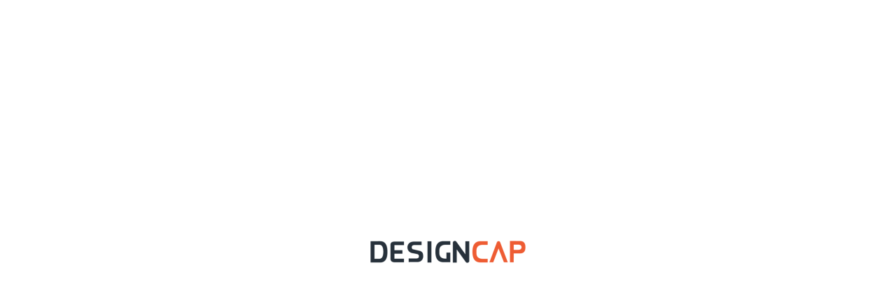

--- FILE ---
content_type: text/css
request_url: https://www.designcap.com/application/common/font/fonts/playlist-script/playlist-script.css
body_size: -349
content:
@font-face {
    font-family: 'playlist script';
    font-style: normal;
    font-weight: 400;
    src: url("./playlist-script.otf") format('woff');
}

--- FILE ---
content_type: image/svg+xml
request_url: https://designcap.s3-us-west-1.amazonaws.com/media/template/939087c9eac2199b3f3690442d4fab49_original.svg?t=1768842473344
body_size: 1274
content:
<svg xmlns="http://www.w3.org/2000/svg" xmlns:xlink="http://www.w3.org/1999/xlink" version="1.1" x="0px" y="0px" shapetype="rect" width="100px" height="100px" viewBox="0 0 100 100" enable-background="new 0 0 100 100" xml:space="preserve">

	<linearGradient class="linearGradient" x1="0%" y1="0%" x2="0%" y2="100%" gradientTransform="translate(0.5,0.5) rotate(0) translate(-0.5,-0.5)">
		<stop id="stop1" offset="0%" class="linearGradientColor1" stop-color="#05a"/>
		<stop id="stop2" offset="100%" class="linearGradientColor2" stop-color="#0a5"/>
	</linearGradient>

	<radialGradient class="radialGradient" cx="50%" cy="50%" r="50%" fx="50%" fy="50%">
		<stop offset="0%" class="radialGradientColor1" stop-color="#05a"/>
		<stop offset="100%" class="radialGradientColor2" stop-color="#0a5"/>
	</radialGradient>

	<clipPath id="f_rect" class="clipPath">
		<rect fill="none" class="element" stroke="#b3b3b3" stroke-width="1" stroke-miterlimit="10" x="0" y="0" width="100" height="100"/>
	</clipPath>

	<rect class="fill-color element" fill="#303030" opacity="1" x="0" y="0" width="100" height="100"/>
	<rect class="stroke-color element" fill="none" stroke="#b3b3b3" stroke-width="0" stroke-miterlimit="10" x="0" y="0" width="100" height="100" clip-path="url(#f_rect)"/>
</svg>

--- FILE ---
content_type: text/json;charset=UTF-8
request_url: https://www.designcap.com/background/list
body_size: 9900
content:
{"code":200,"msg":"Get list successed.","data":[{"media_key":"e5f64c6f95f71b2cf341410ac7952e0d","media_ext":"svg","policy":0,"exts":["original","thumb"]},{"media_key":"5e8428b969a5b694ec15194d7d436298","media_ext":"svg","policy":0,"exts":["original","thumb"]},{"media_key":"1a0c6c90134e8ab4774333635a39b7da","media_ext":"svg","policy":0,"exts":["original","thumb"]},{"media_key":"6440acd5910cab030b5d738eca0c067b","media_ext":"svg","policy":0,"exts":["original","thumb"]},{"media_key":"d2c9d825d9c12df67afc1d5f8e866bbd","media_ext":"svg","policy":0,"exts":["original","thumb"]},{"media_key":"f9a172c6236361334cbee75578b2b6bb","media_ext":"svg","policy":0,"exts":["original","thumb"]},{"media_key":"20f35afe8eb0fdb844137df5b6930a4c","media_ext":"svg","policy":0,"exts":["original","thumb"]},{"media_key":"7cf3b567df117c67480dc1e7d0ca57c5","media_ext":"svg","policy":0,"exts":["original","thumb"]},{"media_key":"00de57f7adddf0497fde81c94c1663d4","media_ext":"svg","policy":0,"exts":["original","thumb"]},{"media_key":"deee65fbebc11c877a69c2b18f722984","media_ext":"jpg","policy":0,"exts":["original","thumb","medium"]},{"media_key":"59a1cda0a6b78ec135d920566e1b2551","media_ext":"jpg","policy":0,"exts":["original","thumb","medium"]},{"media_key":"d93071e9bfbb2bc600c051aa45ebc19c","media_ext":"jpg","policy":0,"exts":["original","thumb","medium"]},{"media_key":"17da34fee7ae9a54e8c38e4718d0a0f2","media_ext":"jpg","policy":0,"exts":["original","thumb","medium"]},{"media_key":"e13470ed6bac9484b040d1d421e3ba39","media_ext":"jpg","policy":0,"exts":["original","thumb","medium"]},{"media_key":"fc6fbbff3f711f9450c1faf0b7b11ad3","media_ext":"jpg","policy":0,"exts":["original","thumb","medium"]},{"media_key":"5503255028336bdce69fc1138463cf50","media_ext":"jpg","policy":0,"exts":["original","thumb","medium"]},{"media_key":"ac8362777b1f20bd395726ff6e6affec","media_ext":"jpg","policy":0,"exts":["original","thumb","medium"]},{"media_key":"69350ead025a7afdecaf3b91a61b902f","media_ext":"jpg","policy":0,"exts":["original","thumb","medium"]},{"media_key":"a63db177ecdc27c2912b25cec55fa48b","media_ext":"jpg","policy":0,"exts":["original","thumb","medium"]},{"media_key":"258a59879e69cfd3540e6bad258f9e5d","media_ext":"jpg","policy":0,"exts":["original","thumb","medium"]},{"media_key":"edff16aae075230dd544e0938126485c","media_ext":"jpg","policy":0,"exts":["original","thumb","medium"]},{"media_key":"f198bbcabed47e5a56c3bbcc818cc7a4","media_ext":"jpg","policy":0,"exts":["original","thumb","medium"]},{"media_key":"ac84426b04cac0a4bc94681967a1c839","media_ext":"jpg","policy":0,"exts":["original","thumb","medium"]},{"media_key":"6aa7e44bb8ca8958ff91a2bd36310532","media_ext":"jpg","policy":0,"exts":["original","thumb","medium"]},{"media_key":"77cfd1b560400ff507d7bcdd584670a9","media_ext":"jpg","policy":0,"exts":["original","thumb","medium"]},{"media_key":"7f4188cfce4efef892131639130e82ba","media_ext":"jpg","policy":0,"exts":["original","thumb","medium"]},{"media_key":"cba16a3636fe2a3026f713b95e9a960e","media_ext":"jpg","policy":0,"exts":["original","thumb","medium"]},{"media_key":"18280778948335fe2a77a9d73a20b235","media_ext":"jpg","policy":0,"exts":["original","thumb","medium"]},{"media_key":"771ac693189d38fe280986d82a0acfcd","media_ext":"jpg","policy":0,"exts":["original","thumb","medium"]},{"media_key":"e77773a38f54eaf7a2b9680d81b5e420","media_ext":"jpg","policy":0,"exts":["original","thumb","medium"]},{"media_key":"1d405fe05ffce2c55b836160ccb19dc6","media_ext":"jpg","policy":0,"exts":["original","thumb","medium"]},{"media_key":"ca706e3ad37a6f3ef0999a0757019fea","media_ext":"jpg","policy":0,"exts":["original","thumb","medium"]},{"media_key":"0f71fbbd9f4ea2fe74ed6636c405aa2d","media_ext":"jpg","policy":0,"exts":["original","thumb","medium"]},{"media_key":"80f6713510e1087f37253d22a8be3206","media_ext":"jpg","policy":0,"exts":["original","thumb","medium"]},{"media_key":"7cd36c20436f1672bda2ba1d7d8496fc","media_ext":"jpg","policy":0,"exts":["original","thumb","medium"]},{"media_key":"a9d3a2761eada44f10ea185f8e292ce3","media_ext":"jpg","policy":0,"exts":["original","thumb","medium"]},{"media_key":"5faa50c00453ad4a0ebe1b002e4244cf","media_ext":"jpg","policy":0,"exts":["original","thumb","medium"]},{"media_key":"4eb3962a07e7132040d81be158c72ad3","media_ext":"jpg","policy":0,"exts":["original","thumb","medium"]},{"media_key":"0939ddf4dfd9bc9ad063cb49c0cf2ed9","media_ext":"jpg","policy":0,"exts":["original","thumb","medium"]},{"media_key":"238d83cb4fcbe062e43e4bd3684b9bb0","media_ext":"jpg","policy":0,"exts":["original","thumb","medium"]},{"media_key":"0beecea15a08c71c81fe8a34cdc8c550","media_ext":"jpg","policy":0,"exts":["original","thumb","medium"]},{"media_key":"ffbf139edb45267c70ce12103ebd3287","media_ext":"jpg","policy":0,"exts":["original","thumb","medium"]},{"media_key":"fe898ed1e83ed5a452e937d35c1f0981","media_ext":"jpg","policy":0,"exts":["original","thumb","medium"]},{"media_key":"e11f24befa0c4cf5f288f9e38904986e","media_ext":"jpg","policy":0,"exts":["original","thumb","medium"]},{"media_key":"e9ce018bf863b10a23e715b16960995e","media_ext":"jpg","policy":0,"exts":["original","thumb","medium"]},{"media_key":"9935adf29aceff2bb98e00837278dfb3","media_ext":"jpg","policy":0,"exts":["original","thumb","medium"]},{"media_key":"d3a02f4ac3358018afdccf92ea30734b","media_ext":"jpg","policy":0,"exts":["original","thumb","medium"]},{"media_key":"e1a45f1c54d2a91b6b2ee0ca660d203c","media_ext":"jpg","policy":0,"exts":["original","thumb","medium"]},{"media_key":"9f9a2dcb9f2a3790a88fb0fb2b33d592","media_ext":"jpg","policy":0,"exts":["original","thumb","medium"]},{"media_key":"d82fb1188d6f4f5a85265e1f343ce238","media_ext":"jpg","policy":0,"exts":["original","thumb","medium"]},{"media_key":"2d3e1fa25acb546f296b5cce7f250b25","media_ext":"jpg","policy":0,"exts":["original","thumb","medium"]},{"media_key":"00ab6d82df369dec6881e867438e7b37","media_ext":"jpg","policy":0,"exts":["original","thumb","medium"]},{"media_key":"d3d89058e5b23e254e9d5eb936ecde88","media_ext":"jpg","policy":0,"exts":["original","thumb","medium"]},{"media_key":"29abe7f669756ea4281dce6fbe73707c","media_ext":"jpg","policy":0,"exts":["original","thumb","medium"]},{"media_key":"d9253a9047f143a1faa6b9ad0156671d","media_ext":"jpg","policy":0,"exts":["original","thumb","medium"]},{"media_key":"4ec69bd2dbeb7a13d6a4fb8f0bd3d89c","media_ext":"jpg","policy":0,"exts":["original","thumb","medium"]},{"media_key":"6f1381b26cfa6d6441cb5d76ca4e73ff","media_ext":"jpg","policy":0,"exts":["original","thumb","medium"]},{"media_key":"801559709f1f50a81449e2a978842040","media_ext":"jpg","policy":0,"exts":["original","thumb","medium"]},{"media_key":"2f663dd614c9145566b32b241d9d35d1","media_ext":"jpg","policy":0,"exts":["original","thumb","medium"]},{"media_key":"d5823432c14fbed581b652e6ce3b00d1","media_ext":"jpg","policy":0,"exts":["original","thumb","medium"]},{"media_key":"dd3efcce1fc8025a35ac884317075aba","media_ext":"jpg","policy":0,"exts":["original","thumb","medium"]},{"media_key":"71d9e8969d27a1196b848c2b51890f90","media_ext":"jpg","policy":0,"exts":["original","thumb","medium"]},{"media_key":"a62ea7941b44fed871462a256c07cb0e","media_ext":"svg","policy":0,"exts":["original","thumb"]},{"media_key":"23151ac43b3f6873bf67770822dac2ef","media_ext":"svg","policy":0,"exts":["original","thumb"]},{"media_key":"55196b44b40fae8b5dfd83cd303eefa1","media_ext":"svg","policy":0,"exts":["original","thumb"]},{"media_key":"f1fb58d16cb2d4ceea82163c380ac50c","media_ext":"svg","policy":0,"exts":["original","thumb"]},{"media_key":"45955403cd7bbb8c58ff3d3c330092ec","media_ext":"svg","policy":0,"exts":["original","thumb"]},{"media_key":"25da70e27eaf7ab7a1a5959b51db74a9","media_ext":"svg","policy":0,"exts":["original","thumb"]},{"media_key":"64175fd357df47f66085ca8b78d4b0cb","media_ext":"svg","policy":0,"exts":["original","thumb"]},{"media_key":"ed3a76a99f119c028c8b51655877f242","media_ext":"svg","policy":0,"exts":["original","thumb"]},{"media_key":"293b63f81311f49996b629dd40219961","media_ext":"svg","policy":0,"exts":["original","thumb"]},{"media_key":"e38e4da3aa9f1f00e9047a27bbbe7f5c","media_ext":"svg","policy":0,"exts":["original","thumb"]},{"media_key":"6ce609c50b7757547cc8bcdaf4652166","media_ext":"svg","policy":0,"exts":["original","thumb"]},{"media_key":"0a850880f3e2be6aee8c5d25bdc82822","media_ext":"svg","policy":0,"exts":["original","thumb"]},{"media_key":"2e4087c6629c34eba3d4291ce595a648","media_ext":"jpg","policy":0,"exts":["original","thumb","medium"]},{"media_key":"e28a1bfe786b95173a742e7769515973","media_ext":"jpg","policy":0,"exts":["original","thumb","medium"]},{"media_key":"dd6871df51927daa8c677dd6f532bdc5","media_ext":"jpg","policy":0,"exts":["original","thumb","medium"]},{"media_key":"cced2ef4b6d4425ad69ec788de37bde0","media_ext":"jpg","policy":0,"exts":["original","thumb","medium"]},{"media_key":"15d2ebfa463ba3754aaae8d6adccabdd","media_ext":"jpg","policy":0,"exts":["original","thumb","medium"]},{"media_key":"34c1529a87c5c775da0f5dd944feedee","media_ext":"jpg","policy":0,"exts":["original","thumb","medium"]},{"media_key":"2acf68b5c773ff6d41d6cedeacd97221","media_ext":"jpg","policy":0,"exts":["original","thumb","medium"]},{"media_key":"417056ab294e0171aa5c56b5193b7021","media_ext":"jpg","policy":0,"exts":["original","thumb","medium"]},{"media_key":"15f0d75954a5b2b87f2ad9e13d45bf6c","media_ext":"jpg","policy":0,"exts":["original","thumb","medium"]},{"media_key":"10c07418241c9a7f4d8a36648100df8e","media_ext":"jpg","policy":0,"exts":["original","thumb","medium"]},{"media_key":"e0eb722522140130ca62fd0b2bad9c21","media_ext":"jpg","policy":0,"exts":["original","thumb","medium"]},{"media_key":"047885d0b511167b3ea6b710f7e792e4","media_ext":"jpg","policy":0,"exts":["original","thumb","medium"]},{"media_key":"87614c7138597ffb10b816bf1b491b16","media_ext":"jpg","policy":0,"exts":["original","thumb","medium"]},{"media_key":"e1afecb8623657fc11d7763bad868394","media_ext":"jpg","policy":0,"exts":["original","thumb","medium"]},{"media_key":"f04692c80ad90de5fb7ac5b81c9314ae","media_ext":"jpg","policy":0,"exts":["original","thumb","medium"]},{"media_key":"63fc3bdeba09901661e72264dfcf7e7b","media_ext":"jpg","policy":0,"exts":["original","thumb","medium"]},{"media_key":"8478d705c66b2e309f821cf851790674","media_ext":"jpg","policy":0,"exts":["original","thumb","medium"]},{"media_key":"329e5c8e7afc8db1790d886780fcda6b","media_ext":"jpg","policy":0,"exts":["original","thumb","medium"]},{"media_key":"eb7b2bd786952a401e7a7fedb162a32c","media_ext":"jpg","policy":0,"exts":["original","thumb","medium"]},{"media_key":"0b42a53f03972f544a1197768128109b","media_ext":"jpg","policy":0,"exts":["original","thumb","medium"]},{"media_key":"6dfb0fe4c700a465e7cfc966ee38c0e5","media_ext":"jpg","policy":0,"exts":["original","thumb","medium"]},{"media_key":"3d9161d6740a2f233ab8a6a9df070555","media_ext":"jpg","policy":0,"exts":["original","thumb","medium"]},{"media_key":"e633bc34737a5073f4010c14017c4508","media_ext":"jpg","policy":0,"exts":["original","thumb","medium"]},{"media_key":"877d84d9cdc01320ea66a9142ceb55e8","media_ext":"jpg","policy":0,"exts":["original","thumb","medium"]},{"media_key":"2329d15de71deb3f5979f6a96760113f","media_ext":"jpg","policy":0,"exts":["original","thumb","medium"]},{"media_key":"fb25e54718cc3f89ca17c74af800bf8b","media_ext":"jpg","policy":0,"exts":["original","thumb","medium"]},{"media_key":"c1ffa9fb2706c1bdd577c2c90bf3abbc","media_ext":"jpg","policy":0,"exts":["original","thumb","medium"]},{"media_key":"8fb8b6c04b9e6df852dcd3e3a6dc1154","media_ext":"jpg","policy":0,"exts":["original","thumb","medium"]},{"media_key":"826120e9fb550319427038d65ec04fbf","media_ext":"jpg","policy":0,"exts":["original","thumb","medium"]},{"media_key":"9a26f4a4ef438f6c19c62b1806d6c96b","media_ext":"jpg","policy":0,"exts":["original","thumb","medium"]},{"media_key":"94c47982ec55bbf5ff3d65a5fe4f4cae","media_ext":"jpg","policy":0,"exts":["original","thumb","medium"]},{"media_key":"eaf6227db3d87c3807706582bb9d351c","media_ext":"jpg","policy":0,"exts":["original","thumb","medium"]},{"media_key":"594827a57c407afb6f9fc3271aa0b982","media_ext":"jpg","policy":0,"exts":["original","thumb","medium"]},{"media_key":"9325eaa48cc83168034fff48eb506369","media_ext":"jpg","policy":0,"exts":["original","thumb","medium"]},{"media_key":"b188418c20d443c75d7721966e4f267d","media_ext":"jpg","policy":0,"exts":["original","thumb","medium"]},{"media_key":"10106e3acd0d20311d2bca6a90d89e6a","media_ext":"jpg","policy":0,"exts":["original","thumb","medium"]},{"media_key":"9052529380146f22df1f6ded1731ec71","media_ext":"jpg","policy":0,"exts":["original","thumb","medium"]},{"media_key":"9ac11e27b879624d159733812ac2a985","media_ext":"jpg","policy":0,"exts":["original","thumb","medium"]},{"media_key":"b85bb5183071551f4a2ce0f116387500","media_ext":"jpg","policy":0,"exts":["original","thumb","medium"]},{"media_key":"2c5c5560527f9bffc528a25592310e14","media_ext":"jpg","policy":0,"exts":["original","thumb","medium"]},{"media_key":"bd8a078ef9459acb634b829c4b97c46e","media_ext":"jpg","policy":0,"exts":["original","thumb","medium"]},{"media_key":"71f51fc357436495425321bf9eac97e4","media_ext":"jpg","policy":0,"exts":["original","thumb","medium"]},{"media_key":"f750ace2794443ad0d777c6afd55c14f","media_ext":"jpg","policy":0,"exts":["original","thumb","medium"]},{"media_key":"d3b27e2fd570f96cc6a1d4c93af0a526","media_ext":"jpg","policy":0,"exts":["original","thumb","medium"]},{"media_key":"682e6ea2c44607d6341d90c207ef3062","media_ext":"jpg","policy":0,"exts":["original","thumb","medium"]},{"media_key":"edb27a8ccb5d91a8c42ff94d33a25876","media_ext":"jpg","policy":0,"exts":["original","thumb","medium"]},{"media_key":"72dbbb55daf90a913322af54907e9e0b","media_ext":"jpg","policy":0,"exts":["original","thumb","medium"]},{"media_key":"c9f1c7bf96548235898050f1c815fccd","media_ext":"jpg","policy":0,"exts":["original","thumb","medium"]},{"media_key":"f5be92cf4dcd0dda15b15d5745f352d4","media_ext":"jpg","policy":0,"exts":["original","thumb","medium"]},{"media_key":"c9f639d1e1c6441854b971c5a16fd30f","media_ext":"jpg","policy":0,"exts":["original","thumb","medium"]},{"media_key":"460294243a1eb28ea6ff63d105d5a22d","media_ext":"jpg","policy":0,"exts":["original","thumb","medium"]},{"media_key":"f244c0281533fc69033522db91791bef","media_ext":"jpg","policy":0,"exts":["original","thumb","medium"]},{"media_key":"765d48e750ed434217a4470d7985ed13","media_ext":"jpg","policy":0,"exts":["original","thumb","medium"]},{"media_key":"64d21a28a2d2d0de46ba8a1f2df175a3","media_ext":"jpg","policy":0,"exts":["original","thumb","medium"]},{"media_key":"f10f23be725cc08f64fea9d0282e3136","media_ext":"jpg","policy":0,"exts":["original","thumb","medium"]},{"media_key":"390f81a5d346bcdd3f6ec87b8563f5d7","media_ext":"jpg","policy":0,"exts":["original","thumb","medium"]},{"media_key":"221cb9f47320a1c2df0c9a187328933d","media_ext":"jpg","policy":0,"exts":["original","thumb","medium"]},{"media_key":"1bff63f91cbf59590e9e5243b9354899","media_ext":"jpg","policy":0,"exts":["original","thumb","medium"]},{"media_key":"fe0017fef21af75e06d6a50d3cbd2757","media_ext":"jpg","policy":0,"exts":["original","thumb","medium"]},{"media_key":"ec083c63449724283fbc8277844b90cc","media_ext":"jpg","policy":0,"exts":["original","thumb","medium"]},{"media_key":"cf4ced0d350beab8037464d7fcdc6f97","media_ext":"jpg","policy":0,"exts":["original","thumb","medium"]},{"media_key":"e932e5eaf263597eb86f0529ae820af0","media_ext":"jpg","policy":0,"exts":["original","thumb","medium"]},{"media_key":"78d6d38d13067eabd14df3c964c553b0","media_ext":"jpg","policy":0,"exts":["original","thumb","medium"]},{"media_key":"85fc91e8be7d1d0f6e90b66aa49ddfb3","media_ext":"jpg","policy":0,"exts":["original","thumb","medium"]},{"media_key":"2fcfd29e9b311276ab3ac608c51e7664","media_ext":"jpg","policy":0,"exts":["original","thumb","medium"]},{"media_key":"c3d6823db8d532c82d668bcac1f0baaa","media_ext":"jpg","policy":0,"exts":["original","thumb","medium"]},{"media_key":"690c5e41002244f3e13da2854f20aa3d","media_ext":"jpg","policy":0,"exts":["original","thumb","medium"]},{"media_key":"e1d829dc7be44cf6bfac29a96d532879","media_ext":"jpg","policy":0,"exts":["original","thumb","medium"]},{"media_key":"0117f07d36aff685010333c209ff4b44","media_ext":"jpg","policy":0,"exts":["original","thumb","medium"]},{"media_key":"7d367bddc364c01ee2f92462aa5f480b","media_ext":"jpg","policy":0,"exts":["original","thumb","medium"]},{"media_key":"d8ed6b00f0d6ec65b16c26d3c68a98b5","media_ext":"jpg","policy":0,"exts":["original","thumb","medium"]},{"media_key":"51a177ecda635969bfd941592d51be0f","media_ext":"jpg","policy":0,"exts":["original","thumb","medium"]},{"media_key":"cad7e2ffe9117b5d4911c9cd755475cb","media_ext":"jpg","policy":0,"exts":["original","thumb","medium"]},{"media_key":"2e056f00a967c0014351859b7ef3fb96","media_ext":"jpg","policy":0,"exts":["original","thumb","medium"]},{"media_key":"50dc57c353039334f29b9d8c0e5054d9","media_ext":"jpg","policy":0,"exts":["original","thumb","medium"]},{"media_key":"0e87019a2426e01b062a1ead7a445abb","media_ext":"jpg","policy":0,"exts":["original","thumb","medium"]},{"media_key":"4073c141728788a74a1e69a430d21d61","media_ext":"jpg","policy":0,"exts":["original","thumb","medium"]},{"media_key":"439c609171a2e3abea7c6fa50c68fe50","media_ext":"jpg","policy":0,"exts":["original","thumb","medium"]},{"media_key":"6b3fc1fe9059a02dd7e570b95bfb17a3","media_ext":"jpg","policy":0,"exts":["original","thumb","medium"]},{"media_key":"957dd42fdae5da3066182fa0d5124f65","media_ext":"jpg","policy":0,"exts":["original","thumb","medium"]},{"media_key":"e58063f8b5c6107026678298a625a189","media_ext":"jpg","policy":0,"exts":["original","thumb","medium"]},{"media_key":"976457ddd9cf8e1c8b6a993b55f6051f","media_ext":"jpg","policy":0,"exts":["original","thumb","medium"]},{"media_key":"e45d97c560f255a7047b40b83c5e94fe","media_ext":"jpg","policy":0,"exts":["original","thumb","medium"]},{"media_key":"5e2ecf46362356ebeb3bcd9847a4a034","media_ext":"jpg","policy":0,"exts":["original","thumb","medium"]},{"media_key":"d53340e178513be2e287fd1cec9b0bd2","media_ext":"jpg","policy":0,"exts":["original","thumb","medium"]},{"media_key":"6bc8f6808fb8f077a99048ece0df2d64","media_ext":"svg","policy":0,"exts":["original","thumb"]},{"media_key":"2fdc3960befee8a441ae563946e05599","media_ext":"svg","policy":0,"exts":["original","thumb"]},{"media_key":"48611a75e70c78bc7710b6ce748620f6","media_ext":"svg","policy":0,"exts":["original","thumb"]},{"media_key":"a5d88b64324a446f389e6cdc39dc26de","media_ext":"svg","policy":0,"exts":["original","thumb"]},{"media_key":"c2e9f5548fd594ce130e31cee6fb3d8f","media_ext":"svg","policy":0,"exts":["original","thumb"]},{"media_key":"a53abd461b21ced6dde731db3b9bc9c9","media_ext":"svg","policy":0,"exts":["original","thumb"]},{"media_key":"d3424ac451b43123a6ed87e93b982ea1","media_ext":"svg","policy":0,"exts":["original","thumb"]},{"media_key":"a75e43ec07ca6abf2fec597c7fbc4c85","media_ext":"svg","policy":0,"exts":["original","thumb"]},{"media_key":"28dbf82df8044745034eabba6f765d06","media_ext":"svg","policy":0,"exts":["original","thumb"]},{"media_key":"92745f4ccaebf57d41789d50d4c3170a","media_ext":"svg","policy":0,"exts":["original","thumb"]},{"media_key":"b4dfa5c6d2599a7a8f4bf659118ca1b8","media_ext":"svg","policy":0,"exts":["original","thumb"]},{"media_key":"5d925cb2ff56c553e98a769f332d7dc4","media_ext":"svg","policy":0,"exts":["original","thumb"]},{"media_key":"b6158d96cfd99f00b6dcd6cc76527356","media_ext":"svg","policy":0,"exts":["original","thumb"]},{"media_key":"2c67a96c1630c7d3ee01e1770251a5c9","media_ext":"svg","policy":0,"exts":["original","thumb"]},{"media_key":"afe741625561d233a4be7ac0b497e1fc","media_ext":"svg","policy":0,"exts":["original","thumb"]},{"media_key":"6fc81cb0e93d265eaf3c8da39816d520","media_ext":"svg","policy":0,"exts":["original","thumb"]},{"media_key":"68248b3ef858712efe09885960134dc0","media_ext":"svg","policy":0,"exts":["original","thumb"]},{"media_key":"c19547de68c17f7de77fa9969625c9e9","media_ext":"jpg","policy":0,"exts":["original","thumb","medium"]},{"media_key":"3a8e2038ac0eda179fa14c5a42249299","media_ext":"jpg","policy":0,"exts":["original","thumb","medium"]},{"media_key":"014b4ec8c786fb36cb0098be562fd77f","media_ext":"jpg","policy":0,"exts":["original","thumb","medium"]},{"media_key":"73f9a66e3488fe8e3ecfdca3da1cda2a","media_ext":"jpg","policy":0,"exts":["original","thumb","medium"]},{"media_key":"329099b9951a8434cf947b2c4f8ed625","media_ext":"jpg","policy":0,"exts":["original","thumb","medium"]},{"media_key":"0bb06ab2f98fb93287c3b12fd682e212","media_ext":"jpg","policy":0,"exts":["original","thumb","medium"]},{"media_key":"ea473817ef49c51f54ea1c44e02f572b","media_ext":"jpg","policy":0,"exts":["original","thumb","medium"]},{"media_key":"e647c692775b3019b7d92b2bd04f9904","media_ext":"jpg","policy":0,"exts":["original","thumb","medium"]},{"media_key":"d937c58b6a1d6c823a303356b6544ff6","media_ext":"jpg","policy":0,"exts":["original","thumb","medium"]},{"media_key":"88ad87e56a3b189dad43574cac05a741","media_ext":"jpg","policy":0,"exts":["original","thumb","medium"]},{"media_key":"e1bfcaac7cf021163673a4902b0320c3","media_ext":"jpg","policy":0,"exts":["original","thumb","medium"]},{"media_key":"aaad59e51346972bcf7e2d42eb6ae53c","media_ext":"jpg","policy":0,"exts":["original","thumb","medium"]},{"media_key":"1dccfc4d1920da2eb752b303b92fa995","media_ext":"jpg","policy":0,"exts":["original","thumb","medium"]},{"media_key":"e9b99e0c9bb5555761e0c9e4a9d5d06c","media_ext":"jpg","policy":0,"exts":["original","thumb","medium"]},{"media_key":"22554e062eeeb8ce5a2811461a7c509a","media_ext":"jpg","policy":0,"exts":["original","thumb","medium"]},{"media_key":"d6f7cb1612f2bb26532b59ecb672c0d4","media_ext":"jpg","policy":0,"exts":["original","thumb","medium"]},{"media_key":"9a52ae196ef0fe797f6de53d48e18005","media_ext":"jpg","policy":0,"exts":["original","thumb","medium"]},{"media_key":"adabcc98e46c0c68850d04bdaad4fc24","media_ext":"jpg","policy":0,"exts":["original","thumb","medium"]},{"media_key":"9898cf4964b48d4c4790e4ef4cacb796","media_ext":"jpg","policy":0,"exts":["original","thumb","medium"]},{"media_key":"a2d726fac0bcc365db6e984dca048035","media_ext":"jpg","policy":0,"exts":["original","thumb","medium"]},{"media_key":"7372b9a28475934a9d161e6d50a7fe04","media_ext":"jpg","policy":0,"exts":["original","thumb","medium"]},{"media_key":"8c2a106acabbb4b26f8a110b2e5453b4","media_ext":"jpg","policy":0,"exts":["original","thumb","medium"]},{"media_key":"783ae821930ec6ad535a9712e0890df6","media_ext":"jpg","policy":0,"exts":["original","thumb","medium"]},{"media_key":"9228c0101b636840c13bd7ea1b689320","media_ext":"jpg","policy":0,"exts":["original","thumb","medium"]},{"media_key":"fc8137fb74584e2d2fbbc1e53126e702","media_ext":"jpg","policy":0,"exts":["original","thumb","medium"]},{"media_key":"c48a13cbf22a5a3a5a80881fadd1be15","media_ext":"jpg","policy":0,"exts":["original","thumb","medium"]},{"media_key":"3ee5a81e015949b4d44e99255ef78d0d","media_ext":"jpg","policy":0,"exts":["original","thumb","medium"]},{"media_key":"ed70f775a98779a50b2ec926c079856e","media_ext":"jpg","policy":0,"exts":["original","thumb","medium"]},{"media_key":"8ad3b2169a59e1bde76b3ad04cdbb420","media_ext":"jpg","policy":0,"exts":["original","thumb","medium"]},{"media_key":"befe140c0e4f20290e0593ec29b529af","media_ext":"jpg","policy":0,"exts":["original","thumb","medium"]},{"media_key":"d710c1ac4e02f464450dbcc3fadd0bd0","media_ext":"jpg","policy":0,"exts":["original","thumb","medium"]},{"media_key":"48db317dc309119bce18445d1831856f","media_ext":"jpg","policy":0,"exts":["original","thumb","medium"]},{"media_key":"84af33bfa218c4fad1da31524195536f","media_ext":"jpg","policy":0,"exts":["original","thumb","medium"]},{"media_key":"e430c8145fcb99a03263d0de22b765ca","media_ext":"jpg","policy":0,"exts":["original","thumb","medium"]},{"media_key":"29898bf43873efcb7be604caca23fd7f","media_ext":"jpg","policy":0,"exts":["original","thumb","medium"]},{"media_key":"021f4eed299fafdbc27e4bb98c09ffcd","media_ext":"jpg","policy":0,"exts":["original","thumb","medium"]},{"media_key":"2601e79e716331849299032fa3ec2adb","media_ext":"jpg","policy":0,"exts":["original","thumb","medium"]},{"media_key":"8801942453d5deda1dfc373a68901919","media_ext":"jpg","policy":0,"exts":["original","thumb","medium"]},{"media_key":"c7adedc2a05ef1b6ae69091063d191d2","media_ext":"jpg","policy":0,"exts":["original","thumb","medium"]},{"media_key":"8ea76d640b42250d3f5120753f83253f","media_ext":"jpg","policy":0,"exts":["original","thumb","medium"]},{"media_key":"3e6d600c831b7a9c2bf9d7968a5dc409","media_ext":"jpg","policy":0,"exts":["original","thumb","medium"]},{"media_key":"9d2af36045b6bcc962f1bfa7f9125d0a","media_ext":"jpg","policy":0,"exts":["original","thumb","medium"]},{"media_key":"275af33e5ed561ba7359377e4068c01d","media_ext":"jpg","policy":0,"exts":["original","thumb","medium"]},{"media_key":"6f4fbf1383f53a03cbba72c45d4dbdb1","media_ext":"jpg","policy":0,"exts":["original","thumb","medium"]},{"media_key":"c08cb6cfaaf468c02c70bff4dce8db39","media_ext":"jpg","policy":0,"exts":["original","thumb","medium"]},{"media_key":"1be052d916f08f658e7380a2fe8541a1","media_ext":"jpg","policy":0,"exts":["original","thumb","medium"]},{"media_key":"6603fc72383691409116667095b4fafb","media_ext":"jpg","policy":0,"exts":["original","thumb","medium"]},{"media_key":"cce664946d8bf0252bc51ec7c6007d4e","media_ext":"jpg","policy":0,"exts":["original","thumb","medium"]},{"media_key":"071a7fc6f61d56d465823262453724ad","media_ext":"jpg","policy":0,"exts":["original","thumb","medium"]},{"media_key":"c07c47b4b7395855901b957260517ff3","media_ext":"jpg","policy":0,"exts":["original","thumb","medium"]},{"media_key":"3b67f8340b67aeb2ab7ca7eab92ccb19","media_ext":"jpg","policy":0,"exts":["original","thumb","medium"]},{"media_key":"dbbd89717069c5dfa221b69a89d52abf","media_ext":"jpg","policy":0,"exts":["original","thumb","medium"]},{"media_key":"66fd25bc478051ec77bb67b51a5a4885","media_ext":"jpg","policy":0,"exts":["original","thumb","medium"]},{"media_key":"55797b0b3fe8dea6d30bf00a7e219293","media_ext":"jpg","policy":0,"exts":["original","thumb","medium"]},{"media_key":"9094ca82fc80f7c5a2bd8f0091545f66","media_ext":"jpg","policy":0,"exts":["original","thumb","medium"]},{"media_key":"5a6c4eca2a1244c2e4ec15d52578436c","media_ext":"jpg","policy":0,"exts":["original","thumb","medium"]},{"media_key":"29c639fc6a440f39460c78330d910edf","media_ext":"jpg","policy":0,"exts":["original","thumb","medium"]},{"media_key":"acd8e82d9b97ddaace8d662f8b36b9ca","media_ext":"jpg","policy":0,"exts":["original","thumb","medium"]},{"media_key":"e559ae2844a115eb29c5180d7e9a7de9","media_ext":"jpg","policy":0,"exts":["original","thumb","medium"]},{"media_key":"bdaa08740982466073113995643f3ce1","media_ext":"jpg","policy":0,"exts":["original","thumb","medium"]},{"media_key":"794faf8d797a66ad55b74f69c42947e2","media_ext":"jpg","policy":0,"exts":["original","thumb","medium"]},{"media_key":"24eba3a0bddbafc5d1302105cea5496f","media_ext":"jpg","policy":0,"exts":["original","thumb","medium"]},{"media_key":"39df75e0f675ca445a04ded65bcccc40","media_ext":"jpg","policy":0,"exts":["original","thumb","medium"]},{"media_key":"d55879c547800b5a06fb1ba8ed66900f","media_ext":"jpg","policy":0,"exts":["original","thumb","medium"]},{"media_key":"0d38b73ae562ae5083ee04f26c5877f3","media_ext":"jpg","policy":0,"exts":["original","thumb","medium"]},{"media_key":"04b8e42529fa077bc29126d349296f43","media_ext":"jpg","policy":0,"exts":["original","thumb","medium"]},{"media_key":"8d3aab654f49a734ca2586b7c67a26e6","media_ext":"jpg","policy":0,"exts":["original","thumb","medium"]},{"media_key":"76d7fab7c49fc03872c176ac7c7dd40e","media_ext":"jpg","policy":0,"exts":["original","thumb","medium"]},{"media_key":"a4f950be9c99605ef6fdd2929ffb9cbf","media_ext":"jpg","policy":0,"exts":["original","thumb","medium"]},{"media_key":"3b994d5dd99ccddf4973098bd90b07ed","media_ext":"jpg","policy":0,"exts":["original","thumb","medium"]},{"media_key":"44f8b7a089627b4f13847b7070e3e4c5","media_ext":"jpg","policy":0,"exts":["original","thumb","medium"]},{"media_key":"d07afde5ffd756e3264392c5b8b36b20","media_ext":"jpg","policy":0,"exts":["original","thumb","medium"]},{"media_key":"63d980f3e2abef9ea524f5db5cf8a9ed","media_ext":"jpg","policy":0,"exts":["original","thumb","medium"]},{"media_key":"f424e58ff1a7a2f52bf57b7373f700ad","media_ext":"jpg","policy":0,"exts":["original","thumb","medium"]},{"media_key":"30516cbca8aecbcad049a00fd22d2ad2","media_ext":"jpg","policy":0,"exts":["original","thumb","medium"]},{"media_key":"cbf013b08f90b17aaabbaf6acbbd3cf2","media_ext":"jpg","policy":0,"exts":["original","thumb","medium"]},{"media_key":"14a78d85b64dc6e9653fc167cc55e59f","media_ext":"jpg","policy":0,"exts":["original","thumb","medium"]},{"media_key":"b391ac0edf4f53c9b7ae8b97b012928d","media_ext":"jpg","policy":0,"exts":["original","thumb","medium"]},{"media_key":"5331d07eaf76467640f3d081559109ed","media_ext":"jpg","policy":0,"exts":["original","thumb","medium"]},{"media_key":"4dbc87758668a3726bd7775082586ecf","media_ext":"jpg","policy":0,"exts":["original","thumb","medium"]},{"media_key":"68c33b07a17b0987d723a4c7c44fb989","media_ext":"jpg","policy":0,"exts":["original","thumb","medium"]},{"media_key":"52ded91eef5a58b78051cb3342602184","media_ext":"jpg","policy":0,"exts":["original","thumb","medium"]},{"media_key":"686e9cbc08486f55d119a407fa10b564","media_ext":"jpg","policy":0,"exts":["original","thumb","medium"]},{"media_key":"d76e1cf0ba0d4690f392fea01fa7e492","media_ext":"jpg","policy":0,"exts":["original","thumb","medium"]},{"media_key":"a7fd4fcbb4bb33d5730570554c0585bf","media_ext":"jpg","policy":0,"exts":["original","thumb","medium"]},{"media_key":"eeea8e5d6dea7fd1ac44741f9128dab6","media_ext":"jpg","policy":0,"exts":["original","thumb","medium"]},{"media_key":"aebc88753fc3cb6afb575a1eff969985","media_ext":"jpg","policy":0,"exts":["original","thumb","medium"]},{"media_key":"0339279da530d07563ab9fb7c1a3a841","media_ext":"jpg","policy":0,"exts":["original","thumb","medium"]},{"media_key":"b621725bd616e6c1d29b2e676dcb253c","media_ext":"jpg","policy":0,"exts":["original","thumb","medium"]},{"media_key":"253f65070239644c31494ac92cd525a1","media_ext":"jpg","policy":0,"exts":["original","thumb","medium"]},{"media_key":"910fe0ad3d791ffd73e6e7ccf7bd5c6c","media_ext":"jpg","policy":0,"exts":["original","thumb","medium"]},{"media_key":"9468a1ff461c9e5093778652237d5dfb","media_ext":"jpg","policy":0,"exts":["original","thumb","medium"]},{"media_key":"5b3728b69e465dabc8038c2f0a3c4de4","media_ext":"jpg","policy":0,"exts":["original","thumb","medium"]},{"media_key":"f83946c1ef5c501abcf18ebb61f53d26","media_ext":"jpg","policy":0,"exts":["original","thumb","medium"]},{"media_key":"66a0165ab8f1c06defe0d7ebbc704646","media_ext":"jpg","policy":0,"exts":["original","thumb","medium"]},{"media_key":"c4276cca882e47f870c25bbd8a757081","media_ext":"jpg","policy":0,"exts":["original","thumb","medium"]},{"media_key":"2e4ddf5ddf04d4e75a6bcebe30d3e4ba","media_ext":"jpg","policy":0,"exts":["original","thumb","medium"]},{"media_key":"3a1197f85fd34519a61fe6bc0c167128","media_ext":"jpg","policy":0,"exts":["original","thumb","medium"]},{"media_key":"985800dec0f67fa41e25fd71edf90d2b","media_ext":"jpg","policy":0,"exts":["original","thumb","medium"]},{"media_key":"8dad9ba32ac9d54f4abdba4c69ac75f8","media_ext":"jpg","policy":0,"exts":["original","thumb","medium"]},{"media_key":"fdc3418951b2079acfa9302d8c85efd6","media_ext":"jpg","policy":0,"exts":["original","thumb","medium"]},{"media_key":"ea0b2559be8e50e0916f73439c147b50","media_ext":"jpg","policy":0,"exts":["original","thumb","medium"]},{"media_key":"a4f6ee143f72ad8fbf4d751a079f8164","media_ext":"jpg","policy":0,"exts":["original","thumb","medium"]},{"media_key":"175f89958e8d2f5f0f08e30b6200b3bc","media_ext":"jpg","policy":0,"exts":["original","thumb","medium"]},{"media_key":"3797490a5bbbf5f728addfaeb88cb36e","media_ext":"jpg","policy":0,"exts":["original","thumb","medium"]},{"media_key":"335137d6bac19be114dc2599fef049e8","media_ext":"jpg","policy":0,"exts":["original","thumb","medium"]},{"media_key":"1e94105585917e3f719056630a3d5712","media_ext":"jpg","policy":0,"exts":["original","thumb","medium"]},{"media_key":"8d2044893333a385b91e6d0f9bf76846","media_ext":"jpg","policy":0,"exts":["original","thumb","medium"]},{"media_key":"d834f51880a0b912b54830029a9034f3","media_ext":"jpg","policy":0,"exts":["original","thumb","medium"]},{"media_key":"ccd2e85c4e19960c3a032ac1e5c37097","media_ext":"jpg","policy":0,"exts":["original","thumb","medium"]},{"media_key":"315f4211086015b8865b7e8828792c55","media_ext":"jpg","policy":0,"exts":["original","thumb","medium"]},{"media_key":"139b62b45a8511ebb4c0960885443b3a","media_ext":"jpg","policy":0,"exts":["original","thumb","medium"]},{"media_key":"8ebd2694ed96b52e5eb97f587bcd5c4c","media_ext":"jpg","policy":0,"exts":["original","thumb","medium"]},{"media_key":"c8562d66e7f60a0bfe55ba30f60c8c89","media_ext":"jpg","policy":0,"exts":["original","thumb","medium"]},{"media_key":"97f157adcbc782136e36106fcbee164f","media_ext":"jpg","policy":0,"exts":["original","thumb","medium"]},{"media_key":"d80af4c369200bfb1645811e579a0658","media_ext":"jpg","policy":0,"exts":["original","thumb","medium"]},{"media_key":"03162ee4a6bc823e5b875e1fb7279dce","media_ext":"jpg","policy":0,"exts":["original","thumb","medium"]},{"media_key":"809320e390c9dd2274faf91ae81d315b","media_ext":"jpg","policy":0,"exts":["original","thumb","medium"]},{"media_key":"d47dfdc6b561020787ce48592b592163","media_ext":"jpg","policy":0,"exts":["original","thumb","medium"]},{"media_key":"1a841d12111295af85cdd6419a2b68f5","media_ext":"jpg","policy":0,"exts":["original","thumb","medium"]},{"media_key":"78e3c4fecbd35e40f3b188e65a7eb5b1","media_ext":"jpg","policy":0,"exts":["original","thumb","medium"]},{"media_key":"395eb32bfc20db186922e3e941f22c4c","media_ext":"jpg","policy":0,"exts":["original","thumb","medium"]},{"media_key":"8fe04b4fe33faf5ef06b9c3d4f84e354","media_ext":"jpg","policy":0,"exts":["original","thumb","medium"]},{"media_key":"1b7aca79d69f3115022d3434ab08029a","media_ext":"jpg","policy":0,"exts":["original","thumb","medium"]},{"media_key":"7035a13fd951c386d320c8a48a768464","media_ext":"jpg","policy":0,"exts":["original","thumb","medium"]},{"media_key":"4dc7607abc4f321e1db35e8e1cd9f222","media_ext":"jpg","policy":0,"exts":["original","thumb","medium"]},{"media_key":"024d543f5754b5b1affe81f1778105f1","media_ext":"jpg","policy":0,"exts":["original","thumb","medium"]},{"media_key":"dbaa35cf82802cd8279548acd3f731fd","media_ext":"jpg","policy":0,"exts":["original","thumb","medium"]},{"media_key":"d02b810579e428aa55ad1e7b7796a881","media_ext":"jpg","policy":0,"exts":["original","thumb","medium"]},{"media_key":"a8a617b46731e532fd6681f2b9306669","media_ext":"jpg","policy":0,"exts":["original","thumb","medium"]},{"media_key":"3cde17717cce6af40805b0061b0e786e","media_ext":"jpg","policy":0,"exts":["original","thumb","medium"]},{"media_key":"d38f3b0fce7f39d1f6b0cec30622fbd6","media_ext":"jpg","policy":0,"exts":["original","thumb","medium"]},{"media_key":"dc790f4e0c20e819b1acf486362636f7","media_ext":"jpg","policy":0,"exts":["original","thumb","medium"]},{"media_key":"3a4bc2b5af90526051b93d9fb6a2f59e","media_ext":"jpg","policy":0,"exts":["original","thumb","medium"]},{"media_key":"a9275805559d081f470ef5749fd0a5db","media_ext":"jpg","policy":0,"exts":["original","thumb","medium"]},{"media_key":"cfe9b6d102ece0b94075965386090e59","media_ext":"jpg","policy":0,"exts":["original","thumb","medium"]},{"media_key":"7d1b3d4a23eab6b41ba304ede911ae54","media_ext":"jpg","policy":0,"exts":["original","thumb","medium"]},{"media_key":"a39bca77576e8b41e571ca65a777447c","media_ext":"jpg","policy":0,"exts":["original","thumb","medium"]},{"media_key":"d861425b6c500e262a41f56bf8a7fdb5","media_ext":"jpg","policy":0,"exts":["original","thumb","medium"]},{"media_key":"43e7ee80b4b49b4b2f1fb27818dff0e5","media_ext":"jpg","policy":0,"exts":["original","thumb","medium"]},{"media_key":"33922fab435aa61875e09d1a0aeed150","media_ext":"jpg","policy":0,"exts":["original","thumb","medium"]},{"media_key":"f7a3a241eba02de321a0bf925b4a45a9","media_ext":"jpg","policy":0,"exts":["original","thumb","medium"]},{"media_key":"2140394a0359f180e3b8da279b99032e","media_ext":"jpg","policy":0,"exts":["original","thumb","medium"]},{"media_key":"8738518efbcce36b88738d20718bad93","media_ext":"jpg","policy":0,"exts":["original","thumb","medium"]},{"media_key":"580dd10db483cd3692972e922d36b33e","media_ext":"jpg","policy":0,"exts":["original","thumb","medium"]},{"media_key":"e503431a61c2693632ce0dd725427444","media_ext":"jpg","policy":0,"exts":["original","thumb","medium"]},{"media_key":"4c7f579a60952fca17bd0cbb3885f714","media_ext":"jpg","policy":0,"exts":["original","thumb","medium"]},{"media_key":"6476ca6e198ff96d021a77a9d0f9c34b","media_ext":"jpg","policy":0,"exts":["original","thumb","medium"]},{"media_key":"683728529ccef637479abd6076939df0","media_ext":"jpg","policy":0,"exts":["original","thumb","medium"]},{"media_key":"18d32b9c8e6175cc2116869d5bf55bac","media_ext":"jpg","policy":0,"exts":["original","thumb","medium"]},{"media_key":"de6f5077e13845df141154c1bf2ac6d6","media_ext":"jpg","policy":0,"exts":["original","thumb","medium"]},{"media_key":"c39f03cdbe80dcb636f2c91b3ac46bb9","media_ext":"jpg","policy":0,"exts":["original","thumb","medium"]},{"media_key":"201a1711025cdb21dc507ceb08e4e95b","media_ext":"jpg","policy":0,"exts":["original","thumb","medium"]},{"media_key":"9efc8fe845ffdaa6e142d53b6c41cd47","media_ext":"jpg","policy":0,"exts":["original","thumb","medium"]},{"media_key":"146c28add32d0d669bb53c7cca2700e5","media_ext":"jpg","policy":0,"exts":["original","thumb","medium"]},{"media_key":"1474624979e265fd88c8204b2ceffd9d","media_ext":"jpg","policy":0,"exts":["original","thumb","medium"]},{"media_key":"8d50f27ec1ccca44ad004f38a2c00ca9","media_ext":"jpg","policy":0,"exts":["original","thumb","medium"]},{"media_key":"c3e9c83d3c799fcd654f0b5017d74cea","media_ext":"jpg","policy":0,"exts":["original","thumb","medium"]},{"media_key":"9d32f38b933a29cb30067613f67a368d","media_ext":"jpg","policy":0,"exts":["original","thumb","medium"]},{"media_key":"167312ef6e504e1431121af1ee9eb65b","media_ext":"jpg","policy":0,"exts":["original","thumb","medium"]},{"media_key":"59bc709e3415b78311c7d067a8460a3e","media_ext":"jpg","policy":0,"exts":["original","thumb","medium"]},{"media_key":"7985b6a7028f499f535dc790e0a33144","media_ext":"jpg","policy":0,"exts":["original","thumb","medium"]},{"media_key":"21e570994f48f29677d5d514b331304d","media_ext":"jpg","policy":0,"exts":["original","thumb","medium"]},{"media_key":"3810f5768e2f9f7116d877975b38ff45","media_ext":"jpg","policy":0,"exts":["original","thumb","medium"]},{"media_key":"992f9de4b907b57eca50499e72561f04","media_ext":"jpg","policy":0,"exts":["original","thumb","medium"]},{"media_key":"027913e45f2ba65f403dc1466c106951","media_ext":"jpg","policy":0,"exts":["original","thumb","medium"]},{"media_key":"84cdd6fa953df5f9a68a64f1da73575d","media_ext":"jpg","policy":0,"exts":["original","thumb","medium"]},{"media_key":"8cb5a38d0eb5dea2ded666129263fcb5","media_ext":"jpg","policy":0,"exts":["original","thumb","medium"]},{"media_key":"9387bdb787241c35491814d43a342a51","media_ext":"jpg","policy":0,"exts":["original","thumb","medium"]},{"media_key":"21039f1501a7c4109791a8e172a40ff0","media_ext":"jpg","policy":0,"exts":["original","thumb","medium"]},{"media_key":"a6fc7690cc37697424219873f2408628","media_ext":"jpg","policy":0,"exts":["original","thumb","medium"]},{"media_key":"c2b70c95600f7a34754b6c5f28ffbc5f","media_ext":"jpg","policy":0,"exts":["original","thumb","medium"]},{"media_key":"b6df91cbe8b35890b7e6ab55cecb1d4a","media_ext":"jpg","policy":0,"exts":["original","thumb","medium"]},{"media_key":"113cf4c3d820220e78c82e995b25a8b0","media_ext":"jpg","policy":0,"exts":["original","thumb","medium"]},{"media_key":"64bcd3f6d9938c190237c0040b8c308a","media_ext":"jpg","policy":0,"exts":["original","thumb","medium"]},{"media_key":"3a49469851302853fe5fe0a64db7f779","media_ext":"jpg","policy":0,"exts":["original","thumb","medium"]},{"media_key":"a7b102bfe52e3fca372774b6e41fe5f4","media_ext":"jpg","policy":0,"exts":["original","thumb","medium"]},{"media_key":"669115b8f67276be4c97d1c1014a079b","media_ext":"jpg","policy":0,"exts":["original","thumb","medium"]},{"media_key":"689ea491cffb0ca317cc9c83ff660a6f","media_ext":"jpg","policy":0,"exts":["original","thumb","medium"]},{"media_key":"efb94046bbf02f150ef1297079640e44","media_ext":"jpg","policy":0,"exts":["original","thumb","medium"]},{"media_key":"d71e755ab41ad71e5a078841ece8acab","media_ext":"jpg","policy":0,"exts":["original","thumb","medium"]},{"media_key":"8b3bc794c2e320827ba0c1275556ef61","media_ext":"jpg","policy":0,"exts":["original","thumb","medium"]},{"media_key":"fa2bc26e547e3fa93fe3041bda435e4d","media_ext":"jpg","policy":0,"exts":["original","thumb","medium"]},{"media_key":"b6fed2950b343ab539ac6972388e3014","media_ext":"jpg","policy":0,"exts":["original","thumb","medium"]},{"media_key":"988e7ce2cc0ae2207e8d10032ff8d007","media_ext":"jpg","policy":0,"exts":["original","thumb","medium"]},{"media_key":"8fcd2aee1c4c0554e88db9f3929212ea","media_ext":"jpg","policy":0,"exts":["original","thumb","medium"]},{"media_key":"2c4fc3456147a82bd1c0c75df811d6d9","media_ext":"jpg","policy":0,"exts":["original","thumb","medium"]},{"media_key":"1837005081d2e1711f91acdf80718b42","media_ext":"jpg","policy":0,"exts":["original","thumb","medium"]},{"media_key":"fb645dcedefb9531968a774a7ba15a1c","media_ext":"jpg","policy":0,"exts":["original","thumb","medium"]},{"media_key":"bea4aff93e99c6265314d1efbb369a41","media_ext":"jpg","policy":0,"exts":["original","thumb","medium"]},{"media_key":"385b25c57b128c4bad61d686bd30666f","media_ext":"jpg","policy":0,"exts":["original","thumb","medium"]},{"media_key":"7a4407f3152872d6a915e40cf07adf18","media_ext":"jpg","policy":0,"exts":["original","thumb","medium"]},{"media_key":"e1e4dd7c817bf87e34c5267700eff2d7","media_ext":"jpg","policy":0,"exts":["original","thumb","medium"]},{"media_key":"d92ac3d54a82d227870485ee88c1c99d","media_ext":"jpg","policy":0,"exts":["original","thumb","medium"]},{"media_key":"e0eab95ca427371ed78dd33e41c5d90d","media_ext":"jpg","policy":0,"exts":["original","thumb","medium"]},{"media_key":"29ecc76b2048b2a2830ef7e85b51a1f8","media_ext":"jpg","policy":0,"exts":["original","thumb","medium"]},{"media_key":"f9ea8dff312fb88610785314d341a83f","media_ext":"jpg","policy":0,"exts":["original","thumb","medium"]},{"media_key":"5163dd02f19037c4cfe4cc691611fcc6","media_ext":"jpg","policy":0,"exts":["original","thumb","medium"]},{"media_key":"600c7d96d717a5160a6bca19ab0418f9","media_ext":"jpg","policy":0,"exts":["original","thumb","medium"]},{"media_key":"4fd5aba2b8f6cf39a2978fd575c1ffb8","media_ext":"jpg","policy":0,"exts":["original","thumb","medium"]},{"media_key":"c2632256d6c8dcc2f3e16186d35a00cf","media_ext":"svg","policy":0,"exts":["original","thumb"]},{"media_key":"17515e935aeb52a61d920944558c37b4","media_ext":"svg","policy":0,"exts":["original","thumb"]},{"media_key":"df3981642afcdfde2b46526f5006f87c","media_ext":"svg","policy":1,"exts":["original","thumb"]},{"media_key":"220c00f0f4969f910dbcaafa2624eca7","media_ext":"svg","policy":0,"exts":["original","thumb"]},{"media_key":"c65bf0c0cfea0e58dde822ec4eea99c3","media_ext":"svg","policy":1,"exts":["original","thumb"]},{"media_key":"791ed3c6176892ea2e1ed9a89f9d965a","media_ext":"svg","policy":0,"exts":["original","thumb"]},{"media_key":"396e0c6b2b0181a9d9c93c42cea2bb6e","media_ext":"svg","policy":0,"exts":["original","thumb"]},{"media_key":"1e6320f1852fbb8e28b03b57321add96","media_ext":"svg","policy":1,"exts":["original","thumb"]},{"media_key":"a90081e38ac749d61a1070ca913d9b84","media_ext":"svg","policy":1,"exts":["original","thumb"]},{"media_key":"9002782200b673458b82f104aa19701c","media_ext":"svg","policy":0,"exts":["original","thumb"]},{"media_key":"a0bc7c809d0e4ea314407cf209f95749","media_ext":"svg","policy":0,"exts":["original","thumb"]},{"media_key":"631552ea3be50ea0306ed0c2b10b9398","media_ext":"svg","policy":1,"exts":["original","thumb"]},{"media_key":"7e3160263fbcb4811d7c53d238ddfee9","media_ext":"svg","policy":1,"exts":["original","thumb"]},{"media_key":"a03766ed9f1baf9f8116b9261086658b","media_ext":"svg","policy":0,"exts":["original","thumb"]},{"media_key":"27286370c4236121c68de5621665eb76","media_ext":"svg","policy":1,"exts":["original","thumb"]},{"media_key":"cb914d6b4dbdcd6da6fd9aaeb4a1fcf1","media_ext":"svg","policy":1,"exts":["original","thumb"]},{"media_key":"5bb8682739528f1004a3424cfbdb26c2","media_ext":"svg","policy":0,"exts":["original","thumb"]},{"media_key":"1c9e714d2ffca18e051b1d7286a9f557","media_ext":"svg","policy":1,"exts":["original","thumb"]},{"media_key":"763f1cd98bea43f264cdc298ddaa950e","media_ext":"svg","policy":0,"exts":["original","thumb"]},{"media_key":"d525fc8d7c30d23cd9e5b172950bb9e6","media_ext":"svg","policy":1,"exts":["original","thumb"]},{"media_key":"1aa5dc983d1e520ea0b59f1b4376cfbb","media_ext":"svg","policy":0,"exts":["original","thumb"]},{"media_key":"6a653c552b10d672d07c71d1d641a2fa","media_ext":"svg","policy":0,"exts":["original","thumb"]},{"media_key":"f1b499d9260571736125c0f4ef94cc35","media_ext":"svg","policy":0,"exts":["original","thumb"]},{"media_key":"5293873ca3bccf3620741bd96c218411","media_ext":"svg","policy":1,"exts":["original","thumb"]},{"media_key":"dfe86370a2688d7daf48f388d5a0d359","media_ext":"svg","policy":1,"exts":["original","thumb"]},{"media_key":"7e35a1a6036381c42493f9ec4fd4c8d8","media_ext":"svg","policy":0,"exts":["original","thumb"]},{"media_key":"dac6dd9098712ea2cf9b02f782f24081","media_ext":"svg","policy":1,"exts":["original","thumb"]},{"media_key":"49afd9a7cacc8e7bd55f49e2642cc7e9","media_ext":"svg","policy":1,"exts":["original","thumb"]},{"media_key":"493a53f5714818ed2c13e05f19683d9f","media_ext":"svg","policy":0,"exts":["original","thumb"]},{"media_key":"9c0b5ad300dee147ace053f738a79ae5","media_ext":"svg","policy":0,"exts":["original","thumb"]},{"media_key":"7e8b703b907766b4ca5da91c5e3dc598","media_ext":"svg","policy":1,"exts":["original","thumb"]},{"media_key":"7a145b89011e6d62e2479cc1bba7665a","media_ext":"svg","policy":0,"exts":["original","thumb"]},{"media_key":"a2ce839c4710a9998010d9bf6caf2d12","media_ext":"svg","policy":1,"exts":["original","thumb"]},{"media_key":"037685a0dc6d36a5de0076e2b08394c5","media_ext":"svg","policy":1,"exts":["original","thumb"]},{"media_key":"29e7ac8da734f142ea1685c504792a07","media_ext":"svg","policy":0,"exts":["original","thumb"]},{"media_key":"b56bb7d0d3175b9f7293120aa7ebaa99","media_ext":"svg","policy":1,"exts":["original","thumb"]},{"media_key":"529f0044f3ec824a97741136b55fa53d","media_ext":"svg","policy":1,"exts":["original","thumb"]},{"media_key":"320b0143d97b16c37f6e6f76c40130f6","media_ext":"svg","policy":0,"exts":["original","thumb"]},{"media_key":"21ee415277214cfd5829c6c5b9008ad6","media_ext":"svg","policy":1,"exts":["original","thumb"]},{"media_key":"bf3aa7a141a61efc23b1d2a589c7bfbd","media_ext":"svg","policy":1,"exts":["original","thumb"]},{"media_key":"3c759115590aa4c66b4ee45d36be01b1","media_ext":"svg","policy":0,"exts":["original","thumb"]},{"media_key":"e6637da1cf1e9b07fc14d32ed7a4fb89","media_ext":"svg","policy":1,"exts":["original","thumb"]},{"media_key":"1a01f37448200aafcc11b6f80b108267","media_ext":"svg","policy":0,"exts":["original","thumb"]},{"media_key":"d023f75ee9044c04b3f5cd199b9103be","media_ext":"svg","policy":1,"exts":["original","thumb"]},{"media_key":"43378a64e047e876b2b9915c91b5c580","media_ext":"svg","policy":0,"exts":["original","thumb"]},{"media_key":"fdb1da0b11f6ef42af5006ffd29347e5","media_ext":"svg","policy":0,"exts":["original","thumb"]},{"media_key":"9997b19e7187e6e35230c77ba417030e","media_ext":"svg","policy":1,"exts":["original","thumb"]},{"media_key":"e7710ef402ee87653f6c19a282c99b69","media_ext":"svg","policy":0,"exts":["original","thumb"]},{"media_key":"7f917e156e9c4a54ad38e25060cd57fb","media_ext":"svg","policy":0,"exts":["original","thumb"]},{"media_key":"89177562fcb6d3c60733efeb92b69a15","media_ext":"svg","policy":0,"exts":["original","thumb"]},{"media_key":"f599d862c18feece18fb1ecaafe87a57","media_ext":"svg","policy":1,"exts":["original","thumb"]},{"media_key":"eabcc81763de5fed9bee4eee4afc62c2","media_ext":"svg","policy":0,"exts":["original","thumb"]},{"media_key":"8b7df7b6b1a13467f96f2f8aa4671b43","media_ext":"svg","policy":1,"exts":["original","thumb"]},{"media_key":"f4a094ae4ff31b7d4995bee545270554","media_ext":"svg","policy":0,"exts":["original","thumb"]},{"media_key":"a190b685404f40df1ecbdb3f95097659","media_ext":"svg","policy":1,"exts":["original","thumb"]},{"media_key":"64f41550a1294467784070c49ab36384","media_ext":"svg","policy":0,"exts":["original","thumb"]},{"media_key":"175a561f72eae3d468743c68e1dde770","media_ext":"svg","policy":0,"exts":["original","thumb"]},{"media_key":"e50edec1c930e9b81b298b90b2cf8e82","media_ext":"svg","policy":1,"exts":["original","thumb"]},{"media_key":"249c4b5cdb9ccc94f18d9b8cf376a14b","media_ext":"svg","policy":1,"exts":["original","thumb"]},{"media_key":"dbcead16e28cbf0f7b308812cacceebd","media_ext":"svg","policy":0,"exts":["original","thumb"]},{"media_key":"874e30ca022fc9e05f052daa3500e914","media_ext":"svg","policy":0,"exts":["original","thumb"]},{"media_key":"00b5057b4254a871f991e15777b0b209","media_ext":"svg","policy":1,"exts":["original","thumb"]},{"media_key":"efabf3f2d4e869fde41472d7dd986552","media_ext":"svg","policy":1,"exts":["original","thumb"]},{"media_key":"371cb04af826099c8440d2564794868a","media_ext":"svg","policy":0,"exts":["original","thumb"]},{"media_key":"044f5c29d33f25197d3edd6046e48baf","media_ext":"svg","policy":0,"exts":["original","thumb"]},{"media_key":"a8bc4446eab06d57d13ce653d66a70c7","media_ext":"svg","policy":1,"exts":["original","thumb"]},{"media_key":"a29b1e0aa2c8869db21ed60d277d046e","media_ext":"svg","policy":0,"exts":["original","thumb"]},{"media_key":"6bf2614e0afafce7aec60978759f9514","media_ext":"svg","policy":1,"exts":["original","thumb"]},{"media_key":"68d1123975dd4aec8d20150c11b5f41b","media_ext":"svg","policy":0,"exts":["original","thumb"]},{"media_key":"8de6c842d9b159482442a59c2c683fa5","media_ext":"svg","policy":0,"exts":["original","thumb"]},{"media_key":"516b19e9768646503384c93de66879b0","media_ext":"svg","policy":0,"exts":["original","thumb"]},{"media_key":"fc258e1e563a2c044a9a74aaf3fc428b","media_ext":"svg","policy":1,"exts":["original","thumb"]},{"media_key":"2f262376258587cdad72579c37c716bd","media_ext":"svg","policy":1,"exts":["original","thumb"]},{"media_key":"eda4aaf0490e59723e7241d0fc5655ad","media_ext":"svg","policy":0,"exts":["original","thumb"]},{"media_key":"b634e0c6ea043b86bfaf1a5e927d1c9f","media_ext":"svg","policy":1,"exts":["original","thumb"]},{"media_key":"224b23d421377f76c0926fa786ab01b3","media_ext":"svg","policy":0,"exts":["original","thumb"]},{"media_key":"d5e2988afc3aa131e38896ffa129179f","media_ext":"svg","policy":1,"exts":["original","thumb"]},{"media_key":"d58ab41eb8b19c5da7b9820892e347e1","media_ext":"svg","policy":0,"exts":["original","thumb"]},{"media_key":"352f8b7023cb8ceea96d80616e31e6b6","media_ext":"svg","policy":0,"exts":["original","thumb"]},{"media_key":"2df4db6a082bced7bbd1ee849bc85529","media_ext":"svg","policy":0,"exts":["original","thumb"]},{"media_key":"979267f61280ca64a58e2cf7939e89c7","media_ext":"svg","policy":1,"exts":["original","thumb"]},{"media_key":"9636c306fbef7ab9105ce333f3bf69fa","media_ext":"svg","policy":0,"exts":["original","thumb"]},{"media_key":"8b3610f45c9a374f122c3b215805a3a4","media_ext":"svg","policy":1,"exts":["original","thumb"]},{"media_key":"c5c10038066670be4ce006703eebad0f","media_ext":"svg","policy":0,"exts":["original","thumb"]},{"media_key":"d97db13cd25e0e13e6486616df06bf7a","media_ext":"jpg","policy":0,"exts":["original","thumb","medium"]},{"media_key":"c9dd85e6b761d18d0b6d857d9967ec56","media_ext":"jpg","policy":0,"exts":["original","thumb","medium"]},{"media_key":"db58a881d2b6f0c42a5b9f440db60fda","media_ext":"jpg","policy":0,"exts":["original","thumb","medium"]},{"media_key":"b10bc500033bc846ef413b244e000be4","media_ext":"jpg","policy":0,"exts":["original","thumb","medium"]},{"media_key":"1feadb65a95136864ef0c672c13ef7b5","media_ext":"jpg","policy":0,"exts":["original","thumb","medium"]}],"token":"d4734ed910fc56df1638d336e7cf3299"}